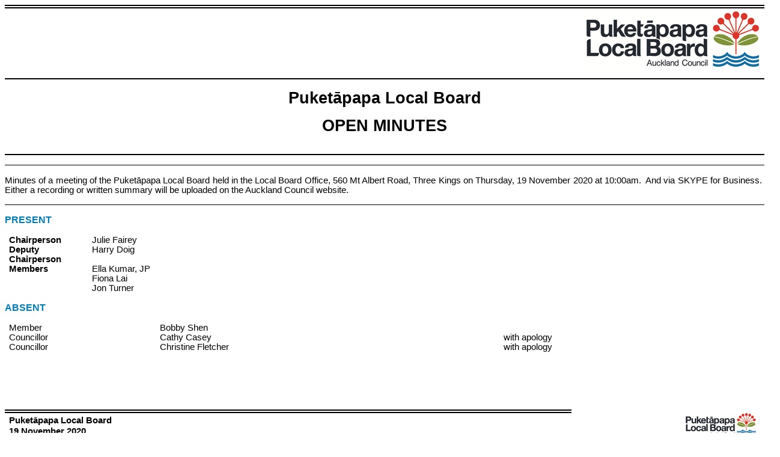

--- FILE ---
content_type: text/html
request_url: https://infocouncil.aucklandcouncil.govt.nz/Open/2020/11/PKTPP_20201119_MIN_9812.htm
body_size: 79658
content:
<html>

<head>
<meta http-equiv=Content-Type content="text/html; charset=us-ascii">
<meta name=Generator content="Microsoft Word 15 (filtered)">
<title>Minutes of Puket&#257;papa Local Board - 19 November 2020</title>
<style>
<!--
 /* Font Definitions */
 @font-face
	{font-family:"Cambria Math";
	panose-1:2 4 5 3 5 4 6 3 2 4;}
@font-face
	{font-family:Calibri;
	panose-1:2 15 5 2 2 2 4 3 2 4;}
@font-face
	{font-family:"Segoe UI";
	panose-1:2 11 5 2 4 2 4 2 2 3;}
 /* Style Definitions */
 p.MsoNormal, li.MsoNormal, div.MsoNormal
	{margin:0cm;
	margin-bottom:.0001pt;
	font-size:11.0pt;
	font-family:"Arial",sans-serif;}
p.MsoHeader, li.MsoHeader, div.MsoHeader
	{mso-style-link:"Header Char";
	margin:0cm;
	margin-bottom:.0001pt;
	font-size:11.0pt;
	font-family:"Arial",sans-serif;}
p.MsoListParagraph, li.MsoListParagraph, div.MsoListParagraph
	{margin-top:0cm;
	margin-right:0cm;
	margin-bottom:0cm;
	margin-left:36.0pt;
	margin-bottom:.0001pt;
	font-size:11.0pt;
	font-family:"Calibri",sans-serif;}
p.AucklandRecommendationListLevel2, li.AucklandRecommendationListLevel2, div.AucklandRecommendationListLevel2
	{mso-style-name:"Auckland Recommendation List Level 2";
	margin-top:0cm;
	margin-right:0cm;
	margin-bottom:6.0pt;
	margin-left:2.0cm;
	text-indent:-1.0cm;
	font-size:11.0pt;
	font-family:"Arial",sans-serif;}
p.AucklandRecommendationListLevel1, li.AucklandRecommendationListLevel1, div.AucklandRecommendationListLevel1
	{mso-style-name:"Auckland Recommendation List Level 1";
	margin-top:0cm;
	margin-right:0cm;
	margin-bottom:6.0pt;
	margin-left:1.0cm;
	text-indent:-1.0cm;
	font-size:11.0pt;
	font-family:"Arial",sans-serif;}
span.HeaderChar
	{mso-style-name:"Header Char";
	mso-style-link:Header;
	font-family:"Arial",sans-serif;}
.MsoChpDefault
	{font-size:10.0pt;}
 /* Page Definitions */
 @page WordSection1
	{size:595.3pt 841.9pt;
	margin:21.25pt 58.1pt 53.85pt 58.1pt;}
div.WordSection1
	{page:WordSection1;}
@page WordSection2
	{size:21.0cm 841.95pt;
	margin:21.25pt 58.1pt 53.85pt 58.1pt;}
div.WordSection2
	{page:WordSection2;}
 /* List Definitions */
 ol
	{margin-bottom:0cm;}
ul
	{margin-bottom:0cm;}
-->
</style>

</head>

<body lang=EN-NZ link=blue vlink=purple>

<div class=WordSection1>

<div style='border:none;border-top:double windowtext 4.5pt;padding:4.0pt 0cm 0cm 0cm'>

<p class=MsoNormal align=right style='text-align:right;border:none;padding:
0cm'>&nbsp;<a name=FirstPageLogo><span lang=EN-US><img width=296 height=92
id="Picture 4" src="PKTPP_20201119_MIN_9812_files/image001.png"></span><span
lang=EN-US>&nbsp;</span></a></p>

</div>

<p class=MsoNormal><span lang=EN-US>&nbsp;</span></p>

<table class=MsoNormalTable border=1 cellspacing=0 cellpadding=0 width="100%"
 style='width:100.0%;border-collapse:collapse;border:none'>
 <tr>
  <td width="100%" valign=top style='width:100.0%;border-top:solid windowtext 1.5pt;
  border-left:none;border-bottom:solid windowtext 1.5pt;border-right:none;
  padding:0cm 5.4pt 0cm 5.4pt'>
  <p class=MsoNormal style='margin-right:4.55pt'><span lang=EN-US>&nbsp;</span></p>
  <p class=MsoNormal align=center style='text-align:center'><b><span
  lang=EN-US style='font-size:20.0pt'>Puket&#257;papa Local Board</span></b></p>
  <p class=MsoNormal align=center style='text-align:center'><span lang=EN-US
  style='font-size:10.0pt'>&nbsp;</span></p>
  <p class=MsoNormal align=center style='text-align:center'><a
  name=OpenClosedText><b><span lang=EN-US style='font-size:20.0pt'>OPEN</span></b></a><b><span
  lang=EN-US style='font-size:20.0pt'> </span></b><b><span lang=EN-US
  style='font-size:20.0pt'>MINUTES</span></b></p>
  <p class=MsoNormal align=center style='text-align:center'><span lang=EN-US
  style='font-size:10.0pt'>&nbsp;</span></p>
  <p class=MsoNormal style='margin-right:4.55pt'><span lang=EN-US>&nbsp;</span></p>
  </td>
 </tr>
</table>

<p class=MsoNormal><span lang=EN-US>&nbsp;</span></p>

<div style='border-top:solid windowtext 1.0pt;border-left:none;border-bottom:
solid windowtext 1.0pt;border-right:none;padding:12.0pt 0cm 12.0pt 0cm'>

<p class=MsoNormal style='text-align:justify;border:none;padding:0cm'><a
name="PDF1_Contents"></a><span lang=EN-US>Minutes of a meeting of the
Puket&#257;papa Local Board held in the Local Board Office, 560 Mt Albert Road,
Three Kings on Thursday, 19 November 2020 at 10:00am</span><span lang=EN-US>.&nbsp;
</span><span lang=EN-US>And via SKYPE for Business.</span><span lang=EN-US>&nbsp;
</span><span lang=EN-US>Either a recording or written summary will be uploaded
on the Auckland Council website.</span></p>

</div>

<p class=MsoNormal><a name=ReportsFromAnother></a><span lang=EN-US>&nbsp;</span></p>

<p class=MsoNormal><a name=InsertFirstPageMinutes></a><b><span lang=EN-AU
style='font-size:12.0pt;color:#007CB9;text-transform:uppercase'>present</span></b></p>

<p class=MsoNormal><span lang=EN-US>&nbsp;</span></p>

<table class=MsoNormalTable border=0 cellspacing=0 cellpadding=0 width=650
 style='border-collapse:collapse'>
 <tr>
  <td width=129 valign=top style='width:96.4pt;padding:0cm 5.4pt 0cm 5.4pt'>
  <p class=MsoNormal style='line-height:12.0pt'><b><span lang=EN-US>Chairperson</span></b></p>
  </td>
  <td width=284 valign=top style='width:212.65pt;padding:0cm 5.4pt 0cm 5.4pt'>
  <p class=MsoNormal style='line-height:12.0pt'><span lang=EN-US>Julie Fairey</span></p>
  </td>
  <td width=238 valign=top style='width:178.6pt;padding:0cm 5.4pt 0cm 5.4pt'>
  <p class=MsoNormal style='line-height:12.0pt'><span lang=EN-US>&nbsp;</span></p>
  </td>
 </tr>
 <tr>
  <td width=129 valign=top style='width:96.4pt;padding:0cm 5.4pt 0cm 5.4pt'>
  <p class=MsoNormal style='line-height:12.0pt'><b><span lang=EN-US>Deputy
  Chairperson</span></b></p>
  </td>
  <td width=284 valign=top style='width:212.65pt;padding:0cm 5.4pt 0cm 5.4pt'>
  <p class=MsoNormal style='line-height:12.0pt'><span lang=EN-US>Harry Doig</span></p>
  </td>
  <td width=238 valign=top style='width:178.6pt;padding:0cm 5.4pt 0cm 5.4pt'>
  <p class=MsoNormal style='line-height:12.0pt'><span lang=EN-US>&nbsp;</span></p>
  </td>
 </tr>
 <tr>
  <td width=129 valign=top style='width:96.4pt;padding:0cm 5.4pt 0cm 5.4pt'>
  <p class=MsoNormal style='line-height:12.0pt'><b><span lang=EN-US>Members</span></b></p>
  </td>
  <td width=284 valign=top style='width:212.65pt;padding:0cm 5.4pt 0cm 5.4pt'>
  <p class=MsoNormal style='line-height:12.0pt'><span lang=EN-US>Ella Kumar, JP</span></p>
  </td>
  <td width=238 valign=top style='width:178.6pt;padding:0cm 5.4pt 0cm 5.4pt'>
  <p class=MsoNormal style='line-height:12.0pt'><span lang=EN-US>&nbsp;</span></p>
  </td>
 </tr>
 <tr>
  <td width=129 valign=top style='width:96.4pt;padding:0cm 5.4pt 0cm 5.4pt'>
  <p class=MsoNormal style='line-height:12.0pt'><b><span lang=EN-US>&nbsp;</span></b></p>
  </td>
  <td width=284 valign=top style='width:212.65pt;padding:0cm 5.4pt 0cm 5.4pt'>
  <p class=MsoNormal style='line-height:12.0pt'><span lang=EN-US>Fiona Lai</span></p>
  </td>
  <td width=238 valign=top style='width:178.6pt;padding:0cm 5.4pt 0cm 5.4pt'>
  <p class=MsoNormal style='line-height:12.0pt'><span lang=EN-US>&nbsp;</span></p>
  </td>
 </tr>
 <tr>
  <td width=129 valign=top style='width:96.4pt;padding:0cm 5.4pt 0cm 5.4pt'>
  <p class=MsoNormal style='line-height:12.0pt'><b><span lang=EN-US>&nbsp;</span></b></p>
  </td>
  <td width=284 valign=top style='width:212.65pt;padding:0cm 5.4pt 0cm 5.4pt'>
  <p class=MsoNormal style='line-height:12.0pt'><span lang=EN-US>Jon Turner</span></p>
  </td>
  <td width=238 valign=top style='width:178.6pt;padding:0cm 5.4pt 0cm 5.4pt'>
  <p class=MsoNormal style='line-height:12.0pt'><span lang=EN-US>&nbsp;</span></p>
  </td>
 </tr>
</table>

<p class=MsoNormal><span lang=EN-US>&nbsp;</span></p>

<p class=MsoNormal><b><span lang=EN-AU style='font-size:12.0pt;color:#007CB9;
text-transform:uppercase'>ABSENT</span></b></p>

<p class=MsoNormal style='line-height:12.0pt'><span lang=EN-US>&nbsp;</span></p>

<table class=MsoNormalTable border=0 cellspacing=0 cellpadding=0 width="102%"
 style='width:102.08%;border-collapse:collapse'>
 <tr>
  <td width="19%" valign=top style='width:19.38%;padding:0cm 5.4pt 0cm 5.4pt'>
  <p class=MsoNormal style='line-height:12.0pt'><span lang=EN-US>Member</span></p>
  </td>
  <td width="44%" valign=top style='width:44.4%;padding:0cm 5.4pt 0cm 5.4pt'>
  <p class=MsoNormal style='line-height:12.0pt'><span lang=EN-US>Bobby Shen</span></p>
  </td>
  <td width="36%" valign=top style='width:36.22%;padding:0cm 5.4pt 0cm 5.4pt'>
  <p class=MsoNormal style='line-height:12.0pt'><span lang=EN-US>&nbsp;</span></p>
  </td>
 </tr>
 <tr>
  <td width="19%" valign=top style='width:19.38%;padding:0cm 5.4pt 0cm 5.4pt'>
  <p class=MsoNormal style='line-height:12.0pt'><span lang=EN-US>Councillor</span></p>
  </td>
  <td width="44%" valign=top style='width:44.4%;padding:0cm 5.4pt 0cm 5.4pt'>
  <p class=MsoNormal style='line-height:12.0pt'><span lang=EN-US>Cathy Casey</span></p>
  </td>
  <td width="36%" valign=top style='width:36.22%;padding:0cm 5.4pt 0cm 5.4pt'>
  <p class=MsoNormal style='line-height:12.0pt'><span lang=EN-US>with apology</span></p>
  </td>
 </tr>
 <tr>
  <td width="19%" valign=top style='width:19.38%;padding:0cm 5.4pt 0cm 5.4pt'>
  <p class=MsoNormal style='line-height:12.0pt'><span lang=EN-US>Councillor</span></p>
  </td>
  <td width="44%" valign=top style='width:44.4%;padding:0cm 5.4pt 0cm 5.4pt'>
  <p class=MsoNormal style='line-height:12.0pt'><span lang=EN-US>Christine
  Fletcher</span></p>
  </td>
  <td width="36%" valign=top style='width:36.22%;padding:0cm 5.4pt 0cm 5.4pt'>
  <p class=MsoNormal style='line-height:12.0pt'><span lang=EN-US>with apology</span></p>
  </td>
 </tr>
</table>

<p class=MsoNormal style='line-height:12.0pt'><span lang=EN-US>&nbsp;</span></p>

<p class=MsoNormal style='line-height:12.0pt'><span lang=EN-US>&nbsp;</span></p>

<p class=MsoNormal><span lang=EN-US>&nbsp;</span></p>

<p class=MsoNormal style='line-height:12.0pt'><span lang=EN-US>&nbsp;</span></p>

<p class=MsoNormal><span lang=EN-US>&nbsp;</span></p>

</div>

<span lang=EN-US style='font-size:11.0pt;font-family:"Arial",sans-serif'><br
clear=all style='page-break-before:right'>
</span>

<div class=WordSection2>

<table class=MsoNormalTable border=1 cellspacing=0 cellpadding=0 width="100%"
 style='width:100.0%;border-collapse:collapse;border:none'>
 <tr>
  <td width="74%" style='width:74.58%;border-top:double windowtext 4.5pt;
  border-left:none;border-bottom:solid windowtext 1.0pt;border-right:none;
  padding:0cm 5.4pt 0cm 5.4pt'>
  <p class=MsoNormal style='margin-top:2.0pt;margin-right:1.4pt;margin-bottom:
  2.0pt;margin-left:0cm;text-autospace:none'><b><span lang=EN-GB>Puket&#257;papa
  Local Board</span></b></p>
  <p class=MsoNormal style='margin-top:2.0pt;margin-right:1.4pt;margin-bottom:
  2.0pt;margin-left:0cm;text-autospace:none'><b><span lang=EN-GB>19 November
  2020</span></b></p>
  </td>
  <td width="25%" style='width:25.42%;border:none;border-bottom:solid windowtext 1.0pt;
  padding:0cm 5.4pt 0cm 5.4pt'>
  <p class=MsoNormal align=right style='margin-top:2.0pt;margin-right:1.4pt;
  margin-bottom:2.0pt;margin-left:0cm;text-align:right;text-autospace:none'><span
  lang=EN-US><img width=119 height=37 id="Picture 5"
  src="PKTPP_20201119_MIN_9812_files/image002.png"></span><span lang=EN-US>&nbsp;</span></p>
  </td>
 </tr>
</table>

<p class=MsoNormal><span lang=EN-US style='font-size:6.0pt'>&nbsp;</span></p>

<p class=MsoNormal><a name=PrimaryHeaderLogo></a><span lang=EN-US>&nbsp;</span></p>

<p class=MsoNormal><a name="PDF1_Welcome"><b><span lang=EN-AU style='color:
#007CB9'>1&nbsp;&nbsp;&nbsp;&nbsp;&nbsp;&nbsp;&nbsp;&nbsp;&nbsp; Welcome</span></b></a></p>

<p class=MsoNormal><span lang=EN-US>&nbsp;&nbsp;&nbsp;&nbsp;&nbsp;&nbsp;&nbsp;&nbsp;&nbsp;&nbsp;&nbsp; Member
Jon Turner delivered the welcome message.</span></p>

<p class=MsoNormal><span lang=EN-US>&nbsp;</span></p>

<p class=MsoNormal><a name="PDF1_Apologies"><b><span lang=EN-AU
style='color:#007CB9'>2&nbsp;&nbsp;&nbsp;&nbsp;&nbsp;&nbsp;&nbsp;&nbsp;&nbsp; Apologies</span></b></a></p>

<p class=MsoNormal><span lang=EN-AU>&nbsp;&nbsp;</span></p>

<table class=MsoNormalTable border=0 cellspacing=0 cellpadding=0 width=605
 style='margin-left:36.0pt;background:#FDFDFD;border-collapse:collapse'>
 <tr>
  <td width=605 valign=top style='width:453.85pt;padding:0cm 5.4pt 0cm 5.4pt'>
  <p class=MsoNormal style='margin-bottom:6.0pt'><a name="ResMover_N_1"></a><a
  name="PDF2_Resolution_N_1"></a><a name="PDF2_Recommendations_N_1"></a><span
  lang=EN-AU style='color:black'>Resolution number <a name="MinuteNumber_N_1">PKTPP/2020/154</a></span></p>
  <p class=MsoNormal style='margin-bottom:6.0pt'><a name="MoverSeconder_N_1"><b><span
  lang=EN-AU style='color:black'>MOVED by Chairperson J Fairey, seconded by
  Deputy Chairperson H Doig: </span></b></a><b><span lang=EN-AU
  style='color:black'>&nbsp;</span></b></p>
  <p class=MsoNormal style='margin-bottom:6.0pt'><b><span lang=EN-AU
  style='color:black'>That the Puket&#257;papa Local Board:</span></b></p>
  <p class=MsoNormal style='margin-left:1.0cm;text-indent:-1.0cm'><b><span
  lang=EN-AU>a)<span style='font:7.0pt "Times New Roman"'>&nbsp;&nbsp;&nbsp;&nbsp;&nbsp;&nbsp;&nbsp;&nbsp;
  </span></span></b><b><span lang=EN-AU style='color:black'>accept the apology
  from Member B Shen for absence on Council Business.</span></b></p>
  <p class=MsoNormal><span lang=EN-AU>&nbsp;</span></p>
  <p class=MsoNormal align=right style='text-align:right'><a name="Carried_N_1"><b><u><span
  lang=EN-AU style='color:black'>CARRIED</span></u></b></a></p>
  </td>
 </tr>
</table>

<p class=MsoNormal><span lang=EN-AU>&nbsp;</span></p>

<p class=MsoNormal><span lang=EN-US>&nbsp;</span></p>

<p class=MsoNormal><a name="PDF1_DeclarationsInterest"><b><span lang=EN-AU
style='color:#007CB9'>3&nbsp;&nbsp;&nbsp;&nbsp;&nbsp;&nbsp;&nbsp;&nbsp;&nbsp; Declaration
of Interest</span></b></a></p>

<p class=MsoNormal style='margin-left:35.45pt'><span lang=EN-US> Member E Kumar
declared a Conflict of Interest for Item 9.1 No 3 Roskill Theatre Trust &nbsp;&nbsp; -
&#8220;Love to Say Goodbye&#8221; for her involvement with the Trust.</span></p>

<p class=MsoNormal style='margin-left:35.45pt'><span lang=EN-US>&nbsp;</span></p>

<p class=MsoNormal><span lang=EN-US>&nbsp;</span></p>

<p class=MsoNormal><a name="PDF1_MinutesForConfirmation"><b><span lang=EN-AU
style='color:#007CB9'>4&nbsp;&nbsp;&nbsp;&nbsp;&nbsp;&nbsp;&nbsp;&nbsp;&nbsp; Confirmation
of Minutes</span></b></a></p>

<p class=MsoNormal><span lang=EN-AU>&nbsp;</span></p>

<table class=MsoNormalTable border=0 cellspacing=0 cellpadding=0 width=605
 style='margin-left:36.0pt;background:#FDFDFD;border-collapse:collapse'>
 <tr>
  <td width=605 valign=top style='width:453.85pt;padding:0cm 5.4pt 0cm 5.4pt'>
  <p class=MsoNormal style='margin-bottom:6.0pt;text-align:justify'><a
  name="ResMover_N_2"></a><a name="PDF2_Resolution_N_2"></a><a
  name="PDF2_Recommendations_N_2"></a><span lang=EN-US style='color:black'>Resolution
  number <a name="MinuteNumber_N_2">PKTPP/2020/155</a></span></p>
  <p class=MsoNormal style='margin-bottom:6.0pt;text-align:justify'><a
  name="MoverSeconder_N_2"><span lang=EN-US style='color:black'>MOVED by Member
  F Lai, seconded by Chairperson J Fairey: </span></a><span lang=EN-US
  style='color:black'>&nbsp;</span></p>
  <p class=MsoNormal style='margin-bottom:6.0pt;text-align:justify'><b><span
  lang=EN-US style='color:black'>That the Puket&#257;papa Local Board:</span></b></p>
  <p class=AucklandRecommendationListLevel1><b><span lang=EN-US>a)<span
  style='font:7.0pt "Times New Roman"'>&nbsp;&nbsp;&nbsp;&nbsp;&nbsp;&nbsp;&nbsp;&nbsp;
  </span></span></b><b><span lang=EN-US style='color:black'>confirm the
  ordinary minutes of its meeting, held on </span></b><b><span lang=EN-US
  style='color:black'>Thursday, 15 October 2020, as true and correct.</span></b></p>
  <p class=MsoNormal style='text-align:justify'><span lang=EN-US>&nbsp;</span></p>
  <p class=MsoNormal align=right style='text-align:right'><a name="Carried_N_2"><b><u><span
  lang=EN-US style='color:black'>CARRIED</span></u></b></a></p>
  </td>
 </tr>
</table>

<p class=MsoNormal><span lang=EN-US>&nbsp;</span></p>

<p class=MsoNormal><a name="PDF1_LeaveofAbsence"><b><span lang=EN-AU
style='color:#007CB9'>5&nbsp;&nbsp;&nbsp;&nbsp;&nbsp;&nbsp;&nbsp;&nbsp;&nbsp; Leave
of Absence</span></b></a><b><span lang=EN-AU style='color:#007CB9'> </span></b></p>

<p class=MsoNormal><span lang=EN-AU>&nbsp;</span></p>

<p class=MsoNormal style='margin-left:36.0pt'><span lang=EN-AU>There were no
leaves of absence.</span></p>

<p class=MsoNormal><span lang=EN-US>&nbsp;</span></p>

<p class=MsoNormal><a name="PDF1_Acknowledgements"><b><span lang=EN-AU
style='color:#007CB9'>6&nbsp;&nbsp;&nbsp;&nbsp;&nbsp;&nbsp;&nbsp;&nbsp;&nbsp; Acknowledgements</span></b></a></p>

<p class=MsoNormal><span lang=EN-AU>&nbsp;</span></p>

<p class=MsoNormal style='margin-left:36.0pt'><span lang=EN-AU>There were no
acknowledgements.</span><span lang=EN-AU> </span></p>

<p class=MsoNormal><span lang=EN-US>&nbsp;</span></p>

<p class=MsoNormal><a name="PDF1_Petitions"><b><span lang=EN-AU
style='color:#007CB9'>7&nbsp;&nbsp;&nbsp;&nbsp;&nbsp;&nbsp;&nbsp;&nbsp;&nbsp; Petitions</span></b></a></p>

<p class=MsoNormal><span lang=EN-AU>&nbsp;</span></p>

<p class=MsoNormal style='margin-left:36.0pt'><span lang=EN-AU>There were no
petitions.</span><span lang=EN-AU> </span></p>

<p class=MsoNormal><span lang=EN-US>&nbsp;</span></p>

<p class=MsoNormal><a name="PDF1_Deputations"><b><span lang=EN-AU
style='color:#007CB9'>8&nbsp;&nbsp;&nbsp;&nbsp;&nbsp;&nbsp;&nbsp;&nbsp;&nbsp; Deputations</span></b></a></p>

<p class=MsoNormal><span lang=EN-AU>&nbsp;</span></p>

<p class=MsoNormal style='margin-left:36.0pt'><span lang=EN-AU>There were no
deputations.</span><span lang=EN-AU> </span></p>

<p class=MsoNormal><span lang=EN-US>&nbsp;</span></p>

<p class=MsoNormal><a name="PDF1_PublicForum"><b><span lang=EN-AU
style='color:#007CB9'>9&nbsp;&nbsp;&nbsp;&nbsp;&nbsp;&nbsp;&nbsp;&nbsp;&nbsp; Public
Forum</span></b></a></p>

<p class=MsoNormal><span lang=EN-AU>&nbsp;</span></p>

<table class=MsoNormalTable border=0 cellspacing=0 cellpadding=0 width=605
 style='margin-left:36.0pt;border-collapse:collapse'>
 <tr>
  <td width=48 valign=top style='width:36.0pt;padding:0cm 2.85pt 0cm 2.85pt'>
  <p class=MsoNormal><b><span lang=EN-AU style='color:#007CB9'>9.1</span></b></p>
  </td>
  <td width=557 valign=top style='width:417.85pt;padding:0cm 2.85pt 0cm 2.85pt'>
  <p class=MsoNormal style='margin-bottom:6.0pt'><a name="PDF2_ReportName_77716"></a><b><span
  lang=EN-AU style='color:#007CB9'>No 3 Roskill Theatre Trust - &quot;Love to
  Say Goodbye&quot; </span></b></p>
  </td>
 </tr>
 <tr>
  <td width=48 valign=top style='width:36.0pt;padding:0cm 2.85pt 0cm 2.85pt'>
  <p class=MsoNormal><span lang=EN-AU>&nbsp;</span></p>
  </td>
  <td width=557 valign=top style='width:417.85pt;padding:0cm 2.85pt 0cm 2.85pt'>
  <p class=MsoNormal style='margin-top:4.0pt'><span lang=EN-US
  style='color:black'>Member E Kumar declared a Conflict of Interest in Item:
  9.1 No 3 Roskill Theatre Trust &#8211; &#8220;Love to Say Goodbye&#8221; for
  her involvement with the Trust and took no part in the discussion or voting
  on the matter.</span></p>
  </td>
 </tr>
 <tr>
  <td width=48 valign=top style='width:36.0pt;padding:0cm 2.85pt 0cm 2.85pt'>
  <p class=MsoNormal><span lang=EN-AU>&nbsp;</span></p>
  </td>
  <td width=557 valign=top style='width:417.85pt;padding:0cm 2.85pt 0cm 2.85pt'>
  <p class=MsoNormal style='margin-top:4.0pt'><span lang=EN-US
  style='color:black'>Bevan Peace (Company Manager), Hannah Grave (Account
  Manager) and John Leach (Director), from JLP Presents were in attendance to
  deliver a presentation to the local board regarding a new local project
  &#8220;Love to Say Goodbye&#8221; a live theatre production.</span></p>
  </td>
 </tr>
 <tr>
  <td width=48 valign=top style='width:36.0pt;padding:0cm 2.85pt 0cm 2.85pt'>
  <p class=MsoNormal><span lang=EN-AU>&nbsp;</span></p>
  </td>
  <td width=557 valign=top style='width:417.85pt;background:#FDFDFD;padding:
  0cm 2.85pt 0cm 2.85pt'>
  <p class=MsoNormal style='margin-bottom:6.0pt'><a name="ResMover_77716_1"></a><a
  name="PDF2_Recommendations_77716_1"></a><span style='color:black'>Resolution
  number <a name="MinuteNumber_77716_1">PKTPP/2020/156</a></span></p>
  <p class=MsoNormal style='margin-bottom:6.0pt'><a name="MoverSeconder_77716_1"><b><span
  style='color:black'>MOVED by Member J Turner, seconded by Member F Lai: </span></b></a><b><span
  style='color:black'>&nbsp;</span></b></p>
  <p class=MsoNormal style='margin-bottom:6.0pt'><b><span style='color:black'>That
  the </span></b><b><span style='color:black'>Puket&#257;papa Local Board:</span></b></p>
  <p class=MsoNormal style='margin-top:0cm;margin-right:0cm;margin-bottom:6.0pt;
  margin-left:1.0cm;text-indent:-1.0cm'><b><span style='color:black'>a)&nbsp;&nbsp;&nbsp;&nbsp;&nbsp; thank
  Bevan Peace, Hannah Grave and John Leach from JLP Presents.</span></b></p>
  <p class=MsoNormal align=right style='text-align:right'><a
  name="Carried_77716_1"><b><u><span lang=EN-AU style='color:black'>CARRIED</span></u></b></a></p>
  </td>
 </tr>
</table>

<p class=MsoNormal><span lang=EN-US>&nbsp;</span></p>

<p class=MsoNormal><span lang=EN-US>&nbsp;</span></p>

<p class=MsoNormal><a name="PDF1_ExtraordinaryBusiness"><b><span lang=EN-AU
style='color:#007CB9'>10&nbsp;&nbsp;&nbsp;&nbsp;&nbsp;&nbsp;&nbsp; Extraordinary
Business</span></b></a></p>

<p class=MsoNormal><span lang=EN-AU>&nbsp;</span></p>

<p class=MsoNormal style='margin-left:36.0pt'><span lang=EN-AU>There was no extraordinary
business.</span><span lang=EN-AU> </span></p>

<p class=MsoNormal><span lang=EN-US>&nbsp;</span></p>

<p class=MsoNormal><a name="PDF1_NoticesMotion"><b><span lang=EN-AU
style='color:#007CB9'>11&nbsp;&nbsp;&nbsp;&nbsp;&nbsp;&nbsp;&nbsp; Notices of
Motion</span></b></a></p>

<p class=MsoNormal><span lang=EN-AU>&nbsp;</span></p>

<p class=MsoNormal style='margin-left:36.0pt'><span lang=EN-AU>Under Standing
Order 2.5.1 (LBS 3.11.1) or Standing Order 1.9.1 (LBS 3.10.17) (revoke or alter
a previous resolution) a Notice of Motion has been received from Chair J Fairey
for consideration under item 12.</span><span lang=EN-AU> </span></p>

<p class=MsoNormal><span lang=EN-AU>&nbsp;</span></p>

<table class=MsoNormalTable border=0 cellspacing=0 cellpadding=0 width=653
 style='border-collapse:collapse'>
 <tr>
  <td width=48 valign=top style='width:36.0pt;padding:0cm 2.85pt 0cm 2.85pt'>
  <p class=MsoNormal><b><span lang=EN-AU style='color:#007CB9'>12</span></b></p>
  </td>
  <td width=605 valign=top style='width:453.8pt;padding:0cm 2.85pt 0cm 2.85pt'>
  <p class=MsoNormal style='margin-bottom:6.0pt'><a name="PDF2_ReportName_77712"></a><b><span
  lang=EN-AU style='color:#007CB9'>Notice of Motion - Chair Julie Fairey - Road
  naming in the Puket&#257;papa Local Board area</span></b></p>
  </td>
 </tr>
 <tr>
  <td width=48 valign=top style='width:36.0pt;padding:0cm 2.85pt 0cm 2.85pt'>
  <p class=MsoNormal><span lang=EN-AU>&nbsp;</span></p>
  </td>
  <td width=605 valign=top style='width:453.8pt;background:#FDFDFD;padding:
  0cm 2.85pt 0cm 2.85pt'>
  <p class=MsoNormal style='margin-bottom:6.0pt'><a name="ResMover_77712_1"></a><a
  name="PDF2_Recommendations_77712_1"></a><span style='color:black'>Resolution
  number <a name="MinuteNumber_77712_1">PKTPP/2020/157</a></span></p>
  <p class=MsoNormal style='margin-bottom:6.0pt'><a name="MoverSeconder_77712_1"><b><span
  style='color:black'>MOVED by Chairperson J Fairey, seconded by Member J
  Turner: </span></b></a><b><span style='color:black'>&nbsp;</span></b></p>
  <p class=MsoNormal style='margin-bottom:6.0pt'><b><span lang=EN-US
  style='color:black'>That the </span></b><b><span lang=EN-GB style='color:
  black'>Puket&#257;papa Local Board:</span></b></p>
  <p class=MsoNormal style='margin-top:0cm;margin-right:0cm;margin-bottom:6.0pt;
  margin-left:17.85pt;text-indent:-17.85pt'><b><span style='color:black'>a)&nbsp;&nbsp; support
  the current Auckland Council Road Naming Guidelines (August 2019);</span></b></p>
  <p class=MsoNormal style='margin-top:0cm;margin-right:0cm;margin-bottom:6.0pt;
  margin-left:17.85pt;text-indent:-17.85pt'><b><span style='color:black'>b)&nbsp;&nbsp; support
  in particular Principle 3 which seeks that all proposed road names demonstrate
  a linkage to their locality with aspects such as historical, ancestral or
  cultural links, particular local environmental features or an existing
  thematic identity in the area;</span></b></p>
  <p class=MsoNormal style='margin-top:0cm;margin-right:0cm;margin-bottom:6.0pt;
  margin-left:17.85pt;text-indent:-17.85pt'><b><span style='color:black'>c)&nbsp;&nbsp; support
  in particular Principle 3.2 which outlines that collaboration and engagement
  with mana whenua and the local community is expected to help road naming
  applicants develop new road names according to local themes;</span></b></p>
  <p class=MsoNormal style='margin-top:0cm;margin-right:0cm;margin-bottom:6.0pt;
  margin-left:17.85pt;text-indent:-17.85pt'><b><span style='color:black'>d)&nbsp;&nbsp; note
  that the board expects to see evidence of any developer&#8217;s efforts to
  undertake community engagement in accordance with Principle 3.2, when
  considering new road names;</span></b></p>
  <p class=MsoNormal style='margin-top:0cm;margin-right:0cm;margin-bottom:6.0pt;
  margin-left:17.85pt;text-indent:-17.85pt'><b><span style='color:black'>e)&nbsp;&nbsp; support
  in particular Principle 4 which is that the use of <span style='background:
  white'>M&#257;ori</span> names is actively encouraged.&nbsp; We are committed
  to reflecting <span style='background:white'>M&#257;ori</span> identity in
  the landscape;</span></b></p>
  <p class=MsoNormal style='margin-top:0cm;margin-right:0cm;margin-bottom:6.0pt;
  margin-left:17.85pt;text-indent:-17.85pt'><b><span style='color:black'>f)&nbsp;&nbsp;&nbsp; support
  the Advice Note which states that local boards expect to see evidence of
  engagement with mana whenua;</span></b></p>
  <p class=MsoNormal style='margin-top:0cm;margin-right:0cm;margin-bottom:3.0pt;
  margin-left:17.85pt;text-indent:-17.85pt'><b><span style='color:black'>g)&nbsp;&nbsp; note
  that the </span></b><b><span lang=EN-AU style='color:black'>Puket&#257;papa</span></b><b><span
  style='color:black'> Local Board area has a unique character which the board,
  through its local board plan, seeks to acknowledge and celebrate. Road naming
  is one mechanism that can contribute to this and the board anticipates road
  naming proposals for our area will include options that are: </span></b></p>
  <p class=MsoNormal style='margin-top:6.0pt;margin-right:0cm;margin-bottom:
  3.0pt;margin-left:35.7pt;text-indent:-17.85pt'><b><span style='color:black'>i)&nbsp;&nbsp;&nbsp; in
  Te Reo <span style='background:white'>M&#257;ori</span>; and/or</span></b></p>
  <p class=MsoNormal style='margin-top:0cm;margin-right:0cm;margin-bottom:3.0pt;
  margin-left:35.85pt;text-indent:-18.0pt'><b><span style='color:black'>ii)&nbsp;&nbsp; a
  reflection of our ethnic diversity, to assist with addressing
  under-representation; and/or </span></b></p>
  <p class=MsoNormal style='margin-left:35.85pt;text-indent:-18.0pt'><b><span
  style='color:black'>iii)&nbsp; have a clear historical connection to the area</span><span
  lang=EN-US style='color:black'>.</span></b></p>
  <p class=MsoNormal><span lang=EN-AU>&nbsp;</span></p>
  <p class=MsoNormal align=right style='text-align:right'><a
  name="Carried_77712_1"><b><u><span lang=EN-AU style='color:black'>CARRIED</span></u></b></a></p>
  </td>
 </tr>
</table>

<p class=MsoNormal><span lang=EN-AU>&nbsp;</span></p>

<table class=MsoNormalTable border=0 cellspacing=0 cellpadding=0 width=653
 style='border-collapse:collapse'>
 <tr>
  <td width=653 valign=top style='width:489.8pt;padding:0cm 2.85pt 0cm 2.85pt'>
  <p class=MsoNormal style='margin-bottom:6.0pt'><a name="PDF2_Resolution_N_7"></a><b><span
  lang=EN-AU style='color:#007CB9'>Precedence of Business</span></b></p>
  </td>
 </tr>
 <tr>
  <td width=653 valign=top style='width:489.8pt;background:#FDFDFD;padding:
  0cm 2.85pt 0cm 2.85pt'>
  <p class=MsoNormal style='margin-bottom:6.0pt'><a name="ResMover_N_7"></a><a
  name="PDF2_Recommendations_N_7"></a><span lang=EN-AU style='color:black'>Resolution
  number <a name="MinuteNumber_N_7">PKTPP/2020/158</a></span></p>
  <p class=MsoNormal style='margin-bottom:6.0pt'><a name="MoverSeconder_N_7"><b><span
  lang=EN-AU style='color:black'>MOVED by Chairperson J Fairey, seconded by
  Deputy Chairperson H Doig: </span></b></a><b><span lang=EN-AU
  style='color:black'>&nbsp;</span></b></p>
  <p class=MsoNormal style='margin-bottom:6.0pt'><b><span lang=EN-AU
  style='color:black'>That the Puket&#257;papa Local Board:</span></b></p>
  <p class=MsoNormal style='margin-top:0cm;margin-right:0cm;margin-bottom:6.0pt;
  margin-left:1.0cm;text-indent:-1.0cm'><b><span lang=EN-AU>a)<span
  style='font:7.0pt "Times New Roman"'>&nbsp;&nbsp;&nbsp;&nbsp;&nbsp;&nbsp;&nbsp;&nbsp;
  </span></span></b><b><span lang=EN-AU style='color:black'>agree that Item: 14
  Puket&#257;papa Fruit Trees Network Plan and Item: 15 Puket&#257;papa Seating
  Provision Assessment&nbsp; be accorded precedence at this time.</span></b></p>
  <p class=MsoNormal align=right style='text-align:right'><a name="Carried_N_7"><b><u><span
  lang=EN-AU style='color:black'>CARRIED</span></u></b></a></p>
  </td>
 </tr>
</table>

<p class=MsoNormal><span lang=EN-AU>&nbsp;</span></p>

<p class=MsoNormal><span lang=EN-AU>&nbsp;</span></p>

<table class=MsoNormalTable border=0 cellspacing=0 cellpadding=0 width=653
 style='border-collapse:collapse'>
 <tr>
  <td width=48 valign=top style='width:36.0pt;padding:0cm 2.85pt 0cm 2.85pt'>
  <p class=MsoNormal><a name="PDF2_ReportName_77273"></a><b><span lang=EN-AU
  style='color:#007CB9'>14</span></b></p>
  </td>
  <td width=605 valign=top style='width:453.8pt;padding:0cm 2.85pt 0cm 2.85pt'>
  <p class=MsoNormal style='margin-bottom:6.0pt'><b><span lang=EN-AU
  style='color:#007CB9'>Puket&#257;papa Fruit Trees Network Plan</span></b></p>
  </td>
 </tr>
 <tr>
  <td width=48 valign=top style='width:36.0pt;padding:0cm 2.85pt 0cm 2.85pt'>
  <p class=MsoNormal><span lang=EN-AU>&nbsp;</span></p>
  </td>
  <td width=605 valign=top style='width:453.8pt;padding:0cm 2.85pt 0cm 2.85pt'>
  <p class=MsoNormal style='margin-top:4.0pt;margin-right:0cm;margin-bottom:
  3.0pt;margin-left:0cm'><span lang=EN-US>Thomas Dixon, Parks and Places
  Specialist was in&nbsp; attendance to speak to the report by SKYPE for
  Business.</span></p>
  </td>
 </tr>
 <tr>
  <td width=48 valign=top style='width:36.0pt;padding:0cm 2.85pt 0cm 2.85pt'>
  <p class=MsoNormal><span lang=EN-AU>&nbsp;</span></p>
  </td>
  <td width=605 valign=top style='width:453.8pt;background:#FDFDFD;padding:
  0cm 2.85pt 0cm 2.85pt'>
  <p class=MsoNormal style='margin-bottom:6.0pt'><a name="ResMover_77273_1"></a><a
  name="PDF2_Recommendations_77273_1"></a><span style='color:black'>Resolution
  number <a name="MinuteNumber_77273_1">PKTPP/2020/159</a></span></p>
  <p class=MsoNormal style='margin-bottom:6.0pt'><a name="MoverSeconder_77273_1"><b><span
  style='color:black'>MOVED by Member J Turner, seconded by Member E Kumar: </span></b></a><b><span
  style='color:black'>&nbsp;</span></b></p>
  <p class=MsoNormal style='margin-bottom:6.0pt'><b><span style='color:black'>That
  the </span></b><b><span style='color:black'>Puket&#257;papa Local Board:</span></b></p>
  <p class=AucklandRecommendationListLevel1><b><span lang=EN-US>a)<span
  style='font:7.0pt "Times New Roman"'>&nbsp;&nbsp;&nbsp;&nbsp;&nbsp;&nbsp;&nbsp;&nbsp;
  </span></span></b><b><span lang=EN-US style='color:black'>adopt the
  Puket&#257;papa Fruit Trees Network Plan document (Attachment A).</span></b></p>
  <p class=AucklandRecommendationListLevel1><b><span lang=EN-US
  style='color:black'>b)<span style='font:7.0pt "Times New Roman"'>&nbsp;&nbsp;&nbsp;&nbsp;&nbsp;&nbsp;&nbsp;
  </span></span></b><b><span lang=EN-US style='color:black'>thank Thomas Dixon
  for his attendance by SKYPE for Business.</span></b></p>
  <p class=MsoNormal align=right style='text-align:right'><a
  name="Carried_77273_1"><b><u><span lang=EN-AU style='color:black'>CARRIED</span></u></b></a></p>
  </td>
 </tr>
</table>

<p class=MsoNormal><span lang=EN-US>&nbsp;</span></p>

<p class=MsoNormal><span lang=EN-US>&nbsp;</span></p>

<table class=MsoNormalTable border=0 cellspacing=0 cellpadding=0 width=653
 style='border-collapse:collapse'>
 <tr>
  <td width=48 valign=top style='width:36.0pt;padding:0cm 2.85pt 0cm 2.85pt'>
  <p class=MsoNormal><a name="PDF2_ReportName_77274"></a><b><span lang=EN-AU
  style='color:#007CB9'>15</span></b></p>
  </td>
  <td width=605 valign=top style='width:453.8pt;padding:0cm 2.85pt 0cm 2.85pt'>
  <p class=MsoNormal style='margin-bottom:6.0pt'><b><span lang=EN-AU
  style='color:#007CB9'>Puket&#257;papa Seating Provision Assessment</span></b></p>
  </td>
 </tr>
 <tr>
  <td width=48 valign=top style='width:36.0pt;padding:0cm 2.85pt 0cm 2.85pt'>
  <p class=MsoNormal><span lang=EN-AU>&nbsp;</span></p>
  </td>
  <td width=605 valign=top style='width:453.8pt;padding:0cm 2.85pt 0cm 2.85pt'>
  <p class=MsoNormal style='margin-top:4.0pt;margin-right:0cm;margin-bottom:
  3.0pt;margin-left:0cm'><span lang=EN-US>Thomas Dixon, Parks and Places
  Specialist was in attendance to speak to the report by SKYPE for Business.</span></p>
  </td>
 </tr>
 <tr>
  <td width=48 valign=top style='width:36.0pt;padding:0cm 2.85pt 0cm 2.85pt'>
  <p class=MsoNormal><span lang=EN-AU>&nbsp;</span></p>
  </td>
  <td width=605 valign=top style='width:453.8pt;background:#FDFDFD;padding:
  0cm 2.85pt 0cm 2.85pt'>
  <p class=MsoNormal style='margin-bottom:6.0pt'><a name="ResMover_77274_1"></a><a
  name="PDF2_Recommendations_77274_1"></a><span style='color:black'>Resolution
  number <a name="MinuteNumber_77274_1">PKTPP/2020/160</a></span></p>
  <p class=MsoNormal style='margin-bottom:6.0pt'><a name="MoverSeconder_77274_1"><b><span
  style='color:black'>MOVED by Member F Lai, seconded by Deputy Chairperson H
  Doig: </span></b></a><b><span style='color:black'>&nbsp;</span></b></p>
  <p class=MsoNormal style='margin-bottom:6.0pt'><b><span style='color:black'>That
  the </span></b><b><span style='color:black'>Puket&#257;papa Local Board:</span></b></p>
  <p class=AucklandRecommendationListLevel1><b><span lang=EN-US>a)<span
  style='font:7.0pt "Times New Roman"'>&nbsp;&nbsp;&nbsp;&nbsp;&nbsp;&nbsp;&nbsp;&nbsp;
  </span></span></b><b><span lang=EN-US style='color:black'>adopt the
  Puket&#257;papa Seating Provision Assessment (Attachment A).</span></b></p>
  <p class=AucklandRecommendationListLevel1><b><span lang=EN-US
  style='color:black'>b)<span style='font:7.0pt "Times New Roman"'>&nbsp;&nbsp;&nbsp;&nbsp;&nbsp;&nbsp;&nbsp;
  </span></span></b><b><span lang=EN-US style='color:black'>thank Thomas Dixon
  for his attendance by SKYPE for Business.</span></b></p>
  <p class=AucklandRecommendationListLevel1 align=right style='margin:0cm;
  margin-bottom:.0001pt;text-align:right;text-indent:0cm'><a
  name="Carried_77274_1"><b><u><span lang=EN-US style='color:black'>CARRIED</span></u></b></a></p>
  </td>
 </tr>
</table>

<p class=MsoNormal><a name="PDF2_ReportName_77486"></a><span lang=EN-US>&nbsp;</span></p>

<p class=MsoNormal><span lang=EN-US>&nbsp;</span></p>

<table class=MsoNormalTable border=0 cellspacing=0 cellpadding=0 width=653
 style='border-collapse:collapse'>
 <tr>
  <td width=48 valign=top style='width:36.0pt;padding:0cm 2.85pt 0cm 2.85pt'>
  <p class=MsoNormal><b><span lang=EN-AU style='color:#007CB9'>13</span></b></p>
  </td>
  <td width=605 valign=top style='width:453.8pt;padding:0cm 2.85pt 0cm 2.85pt'>
  <p class=MsoNormal style='margin-bottom:6.0pt'><b><span lang=EN-AU
  style='color:#007CB9'>Auckland Transport November 2020 Report </span></b></p>
  </td>
 </tr>
 <tr>
  <td width=48 valign=top style='width:36.0pt;padding:0cm 2.85pt 0cm 2.85pt'>
  <p class=MsoNormal><span lang=EN-AU>&nbsp;</span></p>
  </td>
  <td width=605 valign=top style='width:453.8pt;padding:0cm 2.85pt 0cm 2.85pt'>
  <p class=MsoNormal style='margin-top:4.0pt;margin-right:0cm;margin-bottom:
  3.0pt;margin-left:0cm'><span lang=EN-US>Owena Schuster, Elected Member
  Relationship Manager, and Neil Prenderville (by SKYPE For Business) from
  Auckland Transport were in attendance to speak to the report.</span></p>
  </td>
 </tr>
 <tr>
  <td width=48 valign=top style='width:36.0pt;padding:0cm 2.85pt 0cm 2.85pt'>
  <p class=MsoNormal><span lang=EN-AU>&nbsp;</span></p>
  </td>
  <td width=605 valign=top style='width:453.8pt;background:#FDFDFD;padding:
  0cm 2.85pt 0cm 2.85pt'>
  <p class=MsoNormal style='margin-bottom:6.0pt'><a name="ResMover_77486_1"></a><a
  name="PDF2_Recommendations_77486_1"></a><span style='color:black'>Resolution
  number <a name="MinuteNumber_77486_1">PKTPP/2020/161</a></span></p>
  <p class=MsoNormal style='margin-bottom:6.0pt'><a name="MoverSeconder_77486_1"><b><span
  style='color:black'>MOVED by Member J Turner, seconded by Deputy Chairperson
  H Doig: </span></b></a><b><span style='color:black'>&nbsp;</span></b></p>
  <p class=MsoNormal style='margin-bottom:6.0pt'><b><span style='color:black'>That
  the </span></b><b><span style='color:black'>Puket&#257;papa Local Board:</span></b></p>
  <p class=MsoNormal style='margin-top:0cm;margin-right:0cm;margin-bottom:6.0pt;
  margin-left:1.0cm;text-indent:-1.0cm'><b><span style='color:black'>a)&nbsp;&nbsp;&nbsp;&nbsp;&nbsp; receive
  the Auckland Transport&#8217;s update report for November 2020.</span></b></p>
  <p class=MsoNormal style='margin-top:0cm;margin-right:0cm;margin-bottom:6.0pt;
  margin-left:1.0cm;text-indent:-1.0cm'><b><span style='color:black'>b)&nbsp;&nbsp;&nbsp;&nbsp;&nbsp; approve
  the Local Board Transport Capital Fund allocation of $167,138 to the
  following projects:</span></b></p>
  <p class=MsoNormal style='margin-top:0cm;margin-right:0cm;margin-bottom:6.0pt;
  margin-left:2.0cm;text-indent:-1.0cm'><b><span style='font-family:Symbol;
  color:black'>&middot;&nbsp;&nbsp;&nbsp;&nbsp;&nbsp; </span></b><b><span
  style='color:black'>Puket&#257;papa Greenways $162,138 for the delivery of
  stage 1 of route D.</span></b></p>
  <p class=MsoNormal style='margin-top:0cm;margin-right:0cm;margin-bottom:6.0pt;
  margin-left:2.0cm;text-indent:-1.0cm'><b><span style='font-family:Symbol;
  color:black'>&middot;&nbsp;&nbsp;&nbsp;&nbsp;&nbsp; </span></b><b><span
  style='color:black'>Hillsborough Road Signalised Crossing (at Goodall Street)
  $5,000 towards the design phase.</span></b></p>
  <p class=AucklandRecommendationListLevel1><b><span lang=EN-US
  style='color:black'>c)<span style='font:7.0pt "Times New Roman"'>&nbsp;&nbsp;&nbsp;&nbsp;&nbsp;&nbsp;&nbsp;&nbsp;
  </span></span></b><b><span lang=EN-US style='color:black'>thank Owena
  Schuster and Neil Prenderville (by SKYPE for Business) for their attendance.</span></b></p>
  <p class=MsoNormal align=right style='text-align:right'><a
  name="Carried_77486_1"><b><u><span lang=EN-AU style='color:black'>CARRIED</span></u></b></a></p>
  </td>
 </tr>
</table>

<p class=MsoNormal><span lang=EN-AU>&nbsp;</span></p>

<p class=MsoNormal><span lang=EN-AU>&nbsp;</span></p>

<p class=MsoNormal style='margin-left:35.45pt;text-indent:-35.45pt'><span
lang=EN-AU>Note:&nbsp;&nbsp; Item 14: Puket&#257;papa Fruit Trees Network Plan
and Item: 15 Puket&#257;papa Seating Provision Assessment were considered prior
to Item 13: Auckland Transport November 2020 Report</span></p>

<p class=MsoNormal><a name=MovedFrom></a><span lang=EN-AU>&nbsp;</span></p>

<p class=MsoNormal><span lang=EN-AU>&nbsp;</span></p>

<table class=MsoNormalTable border=0 cellspacing=0 cellpadding=0 width=653
 style='border-collapse:collapse'>
 <tr>
  <td width=48 valign=top style='width:36.0pt;padding:0cm 2.85pt 0cm 2.85pt'>
  <p class=MsoNormal><b><span lang=EN-AU style='color:#007CB9'>16</span></b></p>
  </td>
  <td width=605 valign=top style='width:453.8pt;padding:0cm 2.85pt 0cm 2.85pt'>
  <p class=MsoNormal style='margin-bottom:6.0pt'><a name="PDF2_ReportName_77255"></a><b><span
  lang=EN-AU style='color:#007CB9'>Auckland Tourism, Events and Economic
  Development six-monthly update to local boards: 1 January to 30 June 2020 </span></b></p>
  </td>
 </tr>
 <tr>
  <td width=48 valign=top style='width:36.0pt;padding:0cm 2.85pt 0cm 2.85pt'>
  <p class=MsoNormal><span lang=EN-AU>&nbsp;</span></p>
  </td>
  <td width=605 valign=top style='width:453.8pt;padding:0cm 2.85pt 0cm 2.85pt'>
  <p class=MsoNormal style='margin-top:4.0pt;margin-right:0cm;margin-bottom:
  3.0pt;margin-left:0cm'><span lang=EN-US>Holly Franklin, External Relations
  Advisor, Auckland Tourism, Events and Economic Development</span><span
  lang=EN-US style='font-size:9.0pt'>&nbsp; </span><span lang=EN-US>via SKYPE
  For Business was in attendance to speak to the report.</span></p>
  </td>
 </tr>
 <tr>
  <td width=48 valign=top style='width:36.0pt;padding:0cm 2.85pt 0cm 2.85pt'>
  <p class=MsoNormal><span lang=EN-AU>&nbsp;</span></p>
  </td>
  <td width=605 valign=top style='width:453.8pt;background:#FDFDFD;padding:
  0cm 2.85pt 0cm 2.85pt'>
  <p class=MsoNormal style='margin-bottom:6.0pt'><a name="ResMover_77255_1"></a><a
  name="PDF2_Recommendations_77255_1"></a><span style='color:black'>Resolution
  number <a name="MinuteNumber_77255_1">PKTPP/2020/162</a></span></p>
  <p class=MsoNormal style='margin-bottom:6.0pt'><a name="MoverSeconder_77255_1"><b><span
  style='color:black'>MOVED by Member E Kumar, seconded by Member J Turner: </span></b></a><b><span
  style='color:black'>&nbsp;</span></b></p>
  <p class=MsoNormal style='margin-bottom:6.0pt'><b><span style='color:black'>That
  the </span></b><b><span style='color:black'>Puket&#257;papa Local Board:</span></b></p>
  <p class=MsoListParagraph style='margin-top:4.0pt;margin-right:0cm;
  margin-bottom:0cm;margin-left:28.5pt;margin-bottom:.0001pt;text-indent:-28.5pt'><b><span
  style='font-family:"Arial",sans-serif;color:black'>a)<span style='font:7.0pt "Times New Roman"'>&nbsp;&nbsp;&nbsp;&nbsp;&nbsp;&nbsp;&nbsp;&nbsp;
  </span></span></b><b><span style='font-family:"Arial",sans-serif;color:black'>receive
  the update from Auckland Tourism, Events and Economic Development for the
  period 1 January to 30 June 2020.</span></b></p>
  <p class=MsoListParagraph style='margin-top:4.0pt;margin-right:0cm;
  margin-bottom:0cm;margin-left:28.5pt;margin-bottom:.0001pt;text-indent:-28.5pt'><b><span
  style='font-family:"Arial",sans-serif;color:black'>b)<span style='font:7.0pt "Times New Roman"'>&nbsp;&nbsp;&nbsp;&nbsp;&nbsp;&nbsp;&nbsp;
  </span></span></b><b><span style='font-family:"Arial",sans-serif;color:black'>thank
  Holly Franklin for her attendance by SKYPE For Business.</span></b></p>
  <p class=MsoNormal><span lang=EN-AU>&nbsp;</span></p>
  <p class=MsoNormal align=right style='text-align:right'><a
  name="Carried_77255_1"><b><u><span lang=EN-AU style='color:black'>CARRIED</span></u></b></a></p>
  </td>
 </tr>
</table>

<p class=MsoNormal><span lang=EN-AU>&nbsp;</span></p>

<p class=MsoNormal><span lang=EN-AU>&nbsp;</span></p>

<table class=MsoNormalTable border=0 cellspacing=0 cellpadding=0 width=653
 style='border-collapse:collapse'>
 <tr>
  <td width=48 valign=top style='width:36.0pt;padding:0cm 2.85pt 0cm 2.85pt'>
  <p class=MsoNormal><b><span lang=EN-AU style='color:#007CB9'>17</span></b></p>
  </td>
  <td width=605 valign=top style='width:453.8pt;padding:0cm 2.85pt 0cm 2.85pt'>
  <p class=MsoNormal style='margin-bottom:6.0pt'><a name="PDF2_ReportName_77586"></a><b><span
  lang=EN-AU style='color:#007CB9'>Community Facilities&#8217; Sustainable
  Asset Standard</span></b></p>
  </td>
 </tr>
 <tr>
  <td width=48 valign=top style='width:36.0pt;padding:0cm 2.85pt 0cm 2.85pt'>
  <p class=MsoNormal><span lang=EN-AU>&nbsp;</span></p>
  </td>
  <td width=605 valign=top style='width:453.8pt;background:#FDFDFD;padding:
  0cm 2.85pt 0cm 2.85pt'>
  <p class=MsoNormal style='margin-bottom:6.0pt'><a name="ResMover_77586_1"></a><a
  name="PDF2_Recommendations_77586_1"></a><span style='color:black'>Resolution
  number <a name="MinuteNumber_77586_1">PKTPP/2020/163</a></span></p>
  <p class=MsoNormal style='margin-bottom:6.0pt'><a name="MoverSeconder_77586_1"><b><span
  style='color:black'>MOVED by Chairperson J Fairey, seconded by Member F Lai: </span></b></a><b><span
  style='color:black'>&nbsp;</span></b></p>
  <p class=MsoNormal style='margin-bottom:6.0pt'><b><span style='color:black'>That
  the </span></b><b><span style='color:black'>Puket&#257;papa Local Board:</span></b></p>
  <p class=MsoListParagraph style='margin-top:0cm;margin-right:0cm;margin-bottom:
  3.0pt;margin-left:24.8pt;text-indent:-24.8pt'><b><span lang=EN-US
  style='font-family:"Arial",sans-serif;color:black'>a)<span style='font:7.0pt "Times New Roman"'>&nbsp;&nbsp;&nbsp;&nbsp;&nbsp;&nbsp;
  </span></span></b><b><span lang=EN-US style='font-family:"Arial",sans-serif;
  color:black'>strongly support the Community Facilities Sustainable Asset
  Standard as an action of the Te T&#257;ruke-&#257;-T&#257;whiri
  (Auckland&#8217;s Climate Plan) </span></b></p>
  <p class=MsoListParagraph style='margin-top:0cm;margin-right:0cm;margin-bottom:
  3.0pt;margin-left:24.8pt;text-indent:-24.8pt'><b><span lang=EN-US
  style='font-family:"Arial",sans-serif;color:black'>b)<span style='font:7.0pt "Times New Roman"'>&nbsp;&nbsp;&nbsp;&nbsp;&nbsp;&nbsp;
  </span></span></b><b><span lang=EN-US style='font-family:"Arial",sans-serif;
  color:black'>support the development of regular reporting for each local
  board on the energy use and carbon emissions for each community facility in
  their area</span></b></p>
  <p class=MsoListParagraph style='margin-top:0cm;margin-right:0cm;margin-bottom:
  3.0pt;margin-left:24.8pt;text-indent:-24.8pt'><b><span lang=EN-US
  style='font-family:"Arial",sans-serif;color:black'>c)<span style='font:7.0pt "Times New Roman"'>&nbsp;&nbsp;&nbsp;&nbsp;&nbsp;&nbsp;
  </span></span></b><b><span lang=EN-US style='font-family:"Arial",sans-serif;
  color:black'>support transitioning heating in existing community facilities
  from high emission to low or zero emission devices</span></b></p>
  <p class=MsoListParagraph style='margin-top:0cm;margin-right:0cm;margin-bottom:
  3.0pt;margin-left:24.8pt;text-indent:-24.8pt'><b><span lang=EN-US
  style='font-family:"Arial",sans-serif;color:black'>d)<span style='font:7.0pt "Times New Roman"'>&nbsp;&nbsp;&nbsp;&nbsp;&nbsp;&nbsp;
  </span></span></b><b><span lang=EN-US style='font-family:"Arial",sans-serif;
  color:black'>request information about heating devices in our own local
  facilities and what opportunities there are to reduce local emissions and
  ongoing operational costs through replacing high emission with low or no
  emission devices</span></b></p>
  <p class=MsoListParagraph style='margin-left:24.8pt;text-indent:-24.8pt'><b><span
  lang=EN-US style='font-family:"Arial",sans-serif;color:black'>e)<span
  style='font:7.0pt "Times New Roman"'>&nbsp;&nbsp;&nbsp;&nbsp;&nbsp;&nbsp; </span></span></b><b><span
  lang=EN-US style='font-family:"Arial",sans-serif;color:black'>request local
  sites Pah Homestead, Mt Roskill Community Library, Cameron Pools and Mt
  Roskill Borough Council building be identified as pilot cases for the further
  development of the Sustainable Asset Standard as it applies to existing
  facilities.</span></b></p>
  <p class=MsoNormal><span lang=EN-AU>&nbsp;</span></p>
  <p class=MsoNormal align=right style='text-align:right'><a
  name="Carried_77586_1"><b><u><span lang=EN-AU style='color:black'>CARRIED</span></u></b></a></p>
  </td>
 </tr>
</table>

<p class=MsoNormal><span lang=EN-AU>&nbsp;</span></p>

<p class=MsoNormal><span lang=EN-AU>&nbsp;</span></p>

<p class=MsoNormal><span lang=EN-AU>&nbsp;</span></p>

<p class=MsoNormal><span lang=EN-AU>&nbsp;</span></p>

<p class=MsoNormal><span lang=EN-AU>&nbsp;</span></p>

<p class=MsoNormal><span lang=EN-AU>&nbsp;</span></p>

<p class=MsoNormal><span lang=EN-AU>&nbsp;</span></p>

<p class=MsoNormal><span lang=EN-AU>&nbsp;</span></p>

<table class=MsoNormalTable border=0 cellspacing=0 cellpadding=0 width=653
 style='border-collapse:collapse'>
 <tr>
  <td width=48 valign=top style='width:36.0pt;padding:0cm 2.85pt 0cm 2.85pt'>
  <p class=MsoNormal><b><span lang=EN-AU style='color:#007CB9'>18</span></b></p>
  </td>
  <td width=605 valign=top style='width:453.8pt;padding:0cm 2.85pt 0cm 2.85pt'>
  <p class=MsoNormal style='margin-bottom:6.0pt'><a name="PDF2_ReportName_77474"></a><b><span
  lang=EN-AU style='color:#007CB9'>Local board delegations to allow local views
  to be provided on matters relating to the COVID-19 Recovery (Fast-track
  Consenting) Act 2020 and the Urban Development Act </span></b></p>
  </td>
 </tr>
 <tr>
  <td width=48 valign=top style='width:36.0pt;padding:0cm 2.85pt 0cm 2.85pt'>
  <p class=MsoNormal><span lang=EN-AU>&nbsp;</span></p>
  </td>
  <td width=605 valign=top style='width:453.8pt;background:#FDFDFD;padding:
  0cm 2.85pt 0cm 2.85pt'>
  <p class=MsoNormal style='margin-bottom:6.0pt'><a name="ResMover_77474_1"></a><a
  name="PDF2_Recommendations_77474_1"></a><span style='color:black'>Resolution
  number <a name="MinuteNumber_77474_1">PKTPP/2020/164</a></span></p>
  <p class=MsoNormal style='margin-bottom:6.0pt'><a name="MoverSeconder_77474_1"><b><span
  style='color:black'>MOVED by Member E Kumar, seconded by Chairperson J
  Fairey: </span></b></a><b><span style='color:black'>&nbsp;</span></b></p>
  <p class=MsoListParagraph style='margin-top:0cm;margin-right:0cm;margin-bottom:
  6.0pt;margin-left:17.85pt;text-indent:-17.85pt'><b><span lang=EN-US
  style='font-family:"Arial",sans-serif;color:black'>a)<span style='font:7.0pt "Times New Roman"'>&nbsp;&nbsp;&nbsp;
  </span></span></b><b><span lang=EN-US style='font-family:"Arial",sans-serif;
  color:black'>delegate to Member &nbsp;E Kumar and Member B Shen the authority
  to work together to provide the local board views in respect of matters under
  the COVID-19 Recovery (Fast-track Consenting) Act 2020, noting that given the
  timeframes under the Act, it is not practicable for the matters to come
  before the full local board</span></b></p>
  <p class=MsoListParagraph style='margin-top:0cm;margin-right:0cm;margin-bottom:
  6.0pt;margin-left:17.85pt;text-indent:-17.85pt'><b><span lang=EN-US
  style='font-family:"Arial",sans-serif;color:black'>b)<span style='font:7.0pt "Times New Roman"'>&nbsp;&nbsp;&nbsp;
  </span></span></b><b><span lang=EN-US style='font-family:"Arial",sans-serif;
  color:black'>appoint the Chair, with Member B Shen as an alternate, as the Puket&#257;papa
  Local Board representative as required&nbsp; as the Puket&#257;papa Local
  Board representative as required, on any Political Working Group established
  (in accordance with the Planning Committee&#8217;s resolution PLA/2020/79 on
  1 October 2020), to give political direction on the execution of the
  council&#8217;s powers under the Urban Development Act 2020.</span></b></p>
  <p class=MsoNormal align=right style='margin-left:3.7pt;text-align:right'><a
  name="Carried_77474_1"><b><u><span lang=EN-US style='color:black'>CARRIED</span></u></b></a></p>
  </td>
 </tr>
</table>

<p class=MsoNormal><span lang=EN-AU>&nbsp;</span></p>

<p class=MsoNormal><span lang=EN-AU>Note:&nbsp;&nbsp; The meeting adjourned at
11.14 am and reconvened at 11.22 am.</span></p>

<p class=MsoNormal><span lang=EN-AU>&nbsp;</span></p>

<p class=MsoNormal style='margin-left:35.45pt;text-indent:-35.45pt'><span
lang=EN-AU>Note: &nbsp; Item 19 Local board view on plan change to enable
rainwater tank installation Auckland region was an administrative error the
report was not included in the agenda.&nbsp; </span></p>

<p class=MsoNormal><span lang=EN-AU>&nbsp;</span></p>

<table class=MsoNormalTable border=0 cellspacing=0 cellpadding=0 width=653
 style='border-collapse:collapse'>
 <tr>
  <td width=48 valign=top style='width:36.0pt;padding:0cm 2.85pt 0cm 2.85pt'>
  <p class=MsoNormal><b><span lang=EN-AU style='color:#007CB9'>19</span></b></p>
  </td>
  <td width=605 valign=top style='width:453.8pt;padding:0cm 2.85pt 0cm 2.85pt'>
  <p class=MsoNormal style='margin-bottom:6.0pt'><a name="PDF2_ReportName_77470"></a><b><span
  lang=EN-AU style='color:#007CB9'>Local board views on Plan Change 53 -
  Temporary Activities and Pukekohe Park Precinct</span></b></p>
  </td>
 </tr>
 <tr>
  <td width=48 valign=top style='width:36.0pt;padding:0cm 2.85pt 0cm 2.85pt'>
  <p class=MsoNormal><span lang=EN-AU>&nbsp;</span></p>
  </td>
  <td width=605 valign=top style='width:453.8pt;background:#FDFDFD;padding:
  0cm 2.85pt 0cm 2.85pt'>
  <p class=MsoNormal style='margin-bottom:6.0pt'><a name="ResMover_77470_1"></a><a
  name="PDF2_Recommendations_77470_1"></a><span style='color:black'>Resolution
  number <a name="MinuteNumber_77470_1">PKTPP/2020/165</a></span></p>
  <p class=MsoNormal style='margin-bottom:6.0pt'><a name="MoverSeconder_77470_1"><span
  style='color:black'>MOVED by Member E Kumar, seconded by Deputy Chairperson H
  Doig: </span></a><span style='color:black'>&nbsp;</span></p>
  <p class=MsoNormal style='margin-bottom:6.0pt'><b><span style='color:black'>That
  the </span></b><b><span style='color:black'>Puket&#257;papa Local Board:</span></b></p>
  <p class=MsoListParagraph style='margin-bottom:3.0pt;text-indent:-36.0pt'><b><span
  style='font-family:"Arial",sans-serif'>a)<span style='font:7.0pt "Times New Roman"'>&nbsp;&nbsp;&nbsp;&nbsp;&nbsp;&nbsp;&nbsp;&nbsp;&nbsp;&nbsp;&nbsp;
  </span></span></b><b><span style='font-family:"Arial",sans-serif;color:black'>do
  not support the newly proposed Plan Change 53 provisions that would increase
  the duration of temporary activities that are defined as noise events from
  six to eight hours.</span></b></p>
  <p class=MsoNormal style='margin-top:0cm;margin-right:0cm;margin-bottom:3.0pt;
  margin-left:36.0pt;text-indent:-36.0pt'><b><span lang=EN-US>b)<span
  style='font:7.0pt "Times New Roman"'>&nbsp;&nbsp;&nbsp;&nbsp;&nbsp;&nbsp;&nbsp;&nbsp;&nbsp;&nbsp;&nbsp;
  </span></span></b><b><span lang=EN-US style='color:black'>support noise
  events of longer than six hours duration requiring a Resource Consent to
  ensure that impacts are assessed and are avoided, mitigated or minimized if
  necessary. </span></b></p>
  <p class=MsoNormal style='margin-top:0cm;margin-right:0cm;margin-bottom:3.0pt;
  margin-left:36.0pt;text-indent:-36.0pt'><b><span lang=EN-US>c)<span
  style='font:7.0pt "Times New Roman"'>&nbsp;&nbsp;&nbsp;&nbsp;&nbsp;&nbsp;&nbsp;&nbsp;&nbsp;&nbsp;&nbsp;
  </span></span></b><b><span style='color:black'>support the </span></b><b><span
  lang=EN-US style='color:black'>introduction of a new noise rule for coastal
  temporary activities given some of our parks and beaches are within the CMA.</span></b></p>
  <p class=MsoNormal style='margin-top:0cm;margin-right:0cm;margin-bottom:3.0pt;
  margin-left:36.0pt;text-indent:-36.0pt'><b><span lang=EN-US>d)<span
  style='font:7.0pt "Times New Roman"'>&nbsp;&nbsp;&nbsp;&nbsp;&nbsp;&nbsp;&nbsp;&nbsp;&nbsp;&nbsp;&nbsp;
  </span></span></b><b><span lang=EN-US style='color:black'>appoint Member
  Kumar (and Member Shen as alternate) to speak to the local board&#8217;s
  views at a hearing for Plan Change 53.</span></b></p>
  <p class=MsoNormal style='margin-left:36.0pt;text-indent:-36.0pt'><b><span
  lang=EN-US>e)<span style='font:7.0pt "Times New Roman"'>&nbsp;&nbsp;&nbsp;&nbsp;&nbsp;&nbsp;&nbsp;&nbsp;&nbsp;&nbsp;&nbsp;
  </span></span></b><b><span lang=EN-US style='color:black'>delegate authority
  to the Chair to make a replacement appointment in the event that the local
  board member appointed in d) is unable to attend the hearing.</span></b></p>
  <p class=MsoNormal align=right style='text-align:right'><a
  name="Carried_77470_1"><b><u><span lang=EN-AU style='color:black'>CARRIED</span></u></b></a></p>
  </td>
 </tr>
</table>

<p class=MsoNormal><span lang=EN-AU>&nbsp;</span></p>

<p class=MsoNormal><span lang=EN-AU>&nbsp;</span></p>

<table class=MsoNormalTable border=0 cellspacing=0 cellpadding=0 width=653
 style='border-collapse:collapse'>
 <tr>
  <td width=48 valign=top style='width:36.0pt;padding:0cm 2.85pt 0cm 2.85pt'>
  <p class=MsoNormal><b><span lang=EN-AU style='color:#007CB9'>20</span></b></p>
  </td>
  <td width=605 valign=top style='width:453.8pt;padding:0cm 2.85pt 0cm 2.85pt'>
  <p class=MsoNormal style='margin-bottom:6.0pt'><a name="PDF2_ReportName_77596"></a><b><span
  lang=EN-AU style='color:#007CB9'>Addition to the 2019-2022 Puket&#257;papa
  Local Board meeting schedule</span></b></p>
  </td>
 </tr>
 <tr>
  <td width=48 valign=top style='width:36.0pt;padding:0cm 2.85pt 0cm 2.85pt'>
  <p class=MsoNormal><span lang=EN-AU>&nbsp;</span></p>
  </td>
  <td width=605 valign=top style='width:453.8pt;background:#FDFDFD;padding:
  0cm 2.85pt 0cm 2.85pt'>
  <p class=MsoNormal style='margin-bottom:6.0pt'><a name="ResMover_77596_1"></a><a
  name="PDF2_Recommendations_77596_1"></a><span style='color:black'>Resolution
  number <a name="MinuteNumber_77596_1">PKTPP/2020/166</a></span></p>
  <p class=MsoNormal style='margin-bottom:6.0pt'><a name="MoverSeconder_77596_1"><span
  style='color:black'>MOVED by Deputy Chairperson H Doig, seconded by Member E
  Kumar: </span></a><span style='color:black'>&nbsp;</span></p>
  <p class=MsoNormal style='margin-bottom:6.0pt'><b><span style='color:black'>That
  the </span></b><b><span style='color:black'>Puket&#257;papa Local Board:</span></b></p>
  <p class=MsoNormal style='margin-top:0cm;margin-right:0cm;margin-bottom:6.0pt;
  margin-left:1.0cm;text-indent:-1.0cm'><b><span style='color:black'>a)&nbsp;&nbsp;&nbsp;&nbsp;&nbsp; approve
  the addition of two meeting dates to the 2019-2022 Puket&#257;papa Local
  Board meeting schedule to accommodate the 10-Year Budget 2021-2031 timeframes
  as follows:</span></b></p>
  <p class=MsoNormal style='margin-top:0cm;margin-right:0cm;margin-bottom:6.0pt;
  margin-left:46.35pt;text-indent:-18.0pt'><b><span style='font-family:Symbol;
  color:black'>&middot;&nbsp;&nbsp; </span></b><b><span style='color:black'>10.00
  am Thursday, 03 December 2020 to be held at the Puket&#257;papa Local Board,
  560 Mt Albert Road, Three Kings</span></b></p>
  <p class=MsoNormal style='margin-top:0cm;margin-right:0cm;margin-bottom:6.0pt;
  margin-left:46.35pt;text-indent:-18.0pt'><b><span style='font-family:Symbol;
  color:black'>&middot;&nbsp;&nbsp; </span></b><b><span style='color:black'>10.00
  am Thursday, 06 May 2021 to be held at the Puket&#257;papa Local Board, 560
  Mt Albert Road, Three Kings</span></b></p>
  <p class=MsoNormal align=right style='text-align:right'><a
  name="Carried_77596_1"><b><u><span lang=EN-AU style='color:black'>CARRIED</span></u></b></a></p>
  </td>
 </tr>
</table>

<p class=MsoNormal><span lang=EN-AU>&nbsp;</span></p>

<table class=MsoNormalTable border=0 cellspacing=0 cellpadding=0 width=653
 style='border-collapse:collapse'>
 <tr>
  <td width=48 valign=top style='width:36.0pt;padding:0cm 2.85pt 0cm 2.85pt'>
  <p class=MsoNormal><b><span lang=EN-AU style='color:#007CB9'>21</span></b></p>
  </td>
  <td width=605 valign=top style='width:453.8pt;padding:0cm 2.85pt 0cm 2.85pt'>
  <p class=MsoNormal style='margin-bottom:6.0pt'><a name="PDF2_ReportName_77487"></a><b><span
  lang=EN-AU style='color:#007CB9'>Albert Eden &#8211; Puket&#257;papa Ward</span></b></p>
  </td>
 </tr>
 <tr>
  <td width=48 valign=top style='width:36.0pt;padding:0cm 2.85pt 0cm 2.85pt'>
  <p class=MsoNormal><span lang=EN-AU>&nbsp;</span></p>
  </td>
  <td width=605 valign=top style='width:453.8pt;padding:0cm 2.85pt 0cm 2.85pt'>
  <p class=MsoNormal style='margin-top:4.0pt'><a
  name="PDF2_Recommendations_77487_1"></a><b><span lang=EN-AU style='color:
  #004879'>&nbsp;</span></b><span lang=EN-US style='color:black'>Councillor&#8217;s
  C Casey and C Fletcher were unable to attend due to prior commitments.</span></p>
  </td>
 </tr>
</table>

<p class=MsoNormal><span lang=EN-AU>&nbsp;</span></p>

<p class=MsoNormal><span lang=EN-AU>&nbsp;</span></p>

<table class=MsoNormalTable border=0 cellspacing=0 cellpadding=0 width=653
 style='border-collapse:collapse'>
 <tr>
  <td width=48 valign=top style='width:36.0pt;padding:0cm 2.85pt 0cm 2.85pt'>
  <p class=MsoNormal><b><span lang=EN-AU style='color:#007CB9'>22</span></b></p>
  </td>
  <td width=605 valign=top style='width:453.8pt;padding:0cm 2.85pt 0cm 2.85pt'>
  <p class=MsoNormal style='margin-bottom:6.0pt'><a name="PDF2_ReportName_77488"></a><b><span
  lang=EN-AU style='color:#007CB9'>Chairperson's Report</span></b></p>
  </td>
 </tr>
 <tr>
  <td width=48 valign=top style='width:36.0pt;padding:0cm 2.85pt 0cm 2.85pt'>
  <p class=MsoNormal><span lang=EN-AU>&nbsp;</span></p>
  </td>
  <td width=605 valign=top style='width:453.8pt;background:#FDFDFD;padding:
  0cm 2.85pt 0cm 2.85pt'>
  <p class=MsoNormal style='margin-bottom:6.0pt'><a name="ResMover_77488_1"></a><a
  name="PDF2_Recommendations_77488_1"></a><span style='color:black'>Resolution
  number <a name="MinuteNumber_77488_1">PKTPP/2020/167</a></span></p>
  <p class=MsoNormal style='margin-bottom:6.0pt'><a name="MoverSeconder_77488_1"><b><span
  style='color:black'>MOVED by Chairperson J Fairey, seconded by Deputy
  Chairperson H Doig: </span></b></a><b><span style='color:black'>&nbsp;</span></b></p>
  <p class=MsoNormal style='margin-bottom:6.0pt'><b><span style='color:black'>That
  the </span></b><b><span style='color:black'>Puket&#257;papa Local Board:</span></b></p>
  <p class=MsoNormal style='margin-top:0cm;margin-right:0cm;margin-bottom:6.0pt;
  margin-left:1.0cm;text-indent:-1.0cm'><b><span style='color:black'>a)&nbsp;&nbsp;&nbsp;&nbsp;&nbsp; </span></b><b><span
  lang=EN-AU style='color:black'>receive Chair, Julie Fairey&#8217;s report for
  October 2020.</span></b></p>
  <p class=MsoNormal align=right style='text-align:right'><a
  name="Carried_77488_1"><b><u><span lang=EN-AU style='color:black'>CARRIED</span></u></b></a></p>
  </td>
 </tr>
</table>

<p class=MsoNormal><span lang=EN-AU>&nbsp;</span></p>

<p class=MsoNormal><span lang=EN-AU>&nbsp;</span></p>

<table class=MsoNormalTable border=0 cellspacing=0 cellpadding=0 width=653
 style='border-collapse:collapse'>
 <tr>
  <td width=48 valign=top style='width:36.0pt;padding:0cm 2.85pt 0cm 2.85pt'>
  <p class=MsoNormal><b><span lang=EN-AU style='color:#007CB9'>23</span></b></p>
  </td>
  <td width=605 valign=top style='width:453.8pt;padding:0cm 2.85pt 0cm 2.85pt'>
  <p class=MsoNormal style='margin-bottom:6.0pt'><a name="PDF2_ReportName_77489"></a><b><span
  lang=EN-AU style='color:#007CB9'>Board Member Reports</span></b></p>
  </td>
 </tr>
</table>

<p class=MsoNormal><span lang=EN-AU>&nbsp;</span></p>

<table class=MsoNormalTable border=0 cellspacing=0 cellpadding=0 width=605
 style='margin-left:36.0pt;border-collapse:collapse'>
 <tr>
  <td width=48 valign=top style='width:36.0pt;padding:0cm 2.85pt 0cm 2.85pt'>
  <p class=MsoNormal><b><span lang=EN-AU style='color:#007CB9'>23.1</span></b></p>
  </td>
  <td width=557 valign=top style='width:417.85pt;padding:0cm 2.85pt 0cm 2.85pt'>
  <p class=MsoNormal style='margin-bottom:6.0pt'><a name="PDF2_NewItem_N_3"></a><b><span
  lang=EN-AU style='color:#007CB9'>Harry Doig's Report </span></b></p>
  </td>
 </tr>
 <tr>
  <td width=48 valign=top style='width:36.0pt;padding:0cm 2.85pt 0cm 2.85pt'>
  <p class=MsoNormal><span lang=EN-AU>&nbsp;</span></p>
  </td>
  <td width=557 valign=top style='width:417.85pt;background:#FDFDFD;padding:
  0cm 2.85pt 0cm 2.85pt'>
  <p class=MsoNormal style='margin-bottom:6.0pt'><a name="ResMover_N_3"></a><a
  name="PDF2_Recommendations_N_3"></a><a name="PDF2_NewItemText_N_3"></a><span
  style='color:black'>Resolution number <a name="MinuteNumber_N_3">PKTPP/2020/168</a></span></p>
  <p class=MsoNormal style='margin-bottom:6.0pt'><a name="MoverSeconder_N_3"><b><span
  style='color:black'>MOVED by Deputy Chairperson H Doig, seconded by
  Chairperson J Fairey: </span></b></a><b><span style='color:black'>&nbsp;</span></b></p>
  <p class=MsoNormal style='margin-bottom:6.0pt'><b><span style='color:black'>That
  the </span></b><b><span style='color:black'>Puket&#257;papa Local Board:</span></b></p>
  <p class=MsoNormal style='margin-top:0cm;margin-right:0cm;margin-bottom:6.0pt;
  margin-left:1.0cm;text-indent:-1.0cm'><b><span style='color:black'>a)&nbsp;&nbsp;&nbsp;&nbsp;&nbsp; </span></b><b><span
  lang=EN-AU style='color:black'>receive the member reports for October 2020.</span></b></p>
  <p class=MsoNormal align=right style='text-align:right'><a name="Carried_N_3"><b><u><span
  lang=EN-AU style='color:black'>CARRIED</span></u></b></a></p>
  </td>
 </tr>
</table>

<p class=MsoNormal><span lang=EN-AU>&nbsp;</span></p>

<p class=MsoNormal><span lang=EN-AU>&nbsp;</span></p>

<table class=MsoNormalTable border=0 cellspacing=0 cellpadding=0 width=605
 style='margin-left:36.0pt;border-collapse:collapse'>
 <tr>
  <td width=48 valign=top style='width:36.0pt;padding:0cm 2.85pt 0cm 2.85pt'>
  <p class=MsoNormal><b><span lang=EN-AU style='color:#007CB9'>23.2</span></b></p>
  </td>
  <td width=557 valign=top style='width:417.85pt;padding:0cm 2.85pt 0cm 2.85pt'>
  <p class=MsoNormal style='margin-bottom:6.0pt'><a name="PDF2_NewItem_N_4"></a><b><span
  lang=EN-AU style='color:#007CB9'>Ella Kumar's Report</span></b></p>
  </td>
 </tr>
 <tr>
  <td width=48 valign=top style='width:36.0pt;padding:0cm 2.85pt 0cm 2.85pt'>
  <p class=MsoNormal><span lang=EN-AU>&nbsp;</span></p>
  </td>
  <td width=557 valign=top style='width:417.85pt;background:#FDFDFD;padding:
  0cm 2.85pt 0cm 2.85pt'>
  <p class=MsoNormal style='margin-bottom:6.0pt'><a name="ResMover_N_4"></a><a
  name="PDF2_Recommendations_N_4"></a><a name="PDF2_NewItemText_N_4"></a><span
  style='color:black'>Resolution number <a name="MinuteNumber_N_4">PKTPP/2020/169</a></span></p>
  <p class=MsoNormal style='margin-bottom:6.0pt'><a name="MoverSeconder_N_4"><b><span
  style='color:black'>MOVED by Member E Kumar, seconded by Chairperson J
  Fairey: </span></b></a><b><span style='color:black'>&nbsp;</span></b></p>
  <p class=MsoNormal style='margin-bottom:6.0pt'><b><span style='color:black'>That
  the </span></b><b><span style='color:black'>Puket&#257;papa Local Board:</span></b></p>
  <p class=MsoNormal style='margin-top:0cm;margin-right:0cm;margin-bottom:6.0pt;
  margin-left:1.0cm;text-indent:-1.0cm'><b><span style='color:black'>a)&nbsp;&nbsp;&nbsp;&nbsp;&nbsp; </span></b><b><span
  lang=EN-AU style='color:black'>receive the member reports for October 2020.</span></b></p>
  <p class=MsoNormal align=right style='text-align:right'><a name="Carried_N_4"><b><u><span
  lang=EN-AU style='color:black'>CARRIED</span></u></b></a></p>
  </td>
 </tr>
</table>

<p class=MsoNormal><span lang=EN-AU>&nbsp;</span></p>

<p class=MsoNormal><span lang=EN-AU>&nbsp;</span></p>

<table class=MsoNormalTable border=0 cellspacing=0 cellpadding=0 width=605
 style='margin-left:36.0pt;border-collapse:collapse'>
 <tr>
  <td width=48 valign=top style='width:36.0pt;padding:0cm 2.85pt 0cm 2.85pt'>
  <p class=MsoNormal><b><span lang=EN-AU style='color:#007CB9'>23.3</span></b></p>
  </td>
  <td width=557 valign=top style='width:417.85pt;padding:0cm 2.85pt 0cm 2.85pt'>
  <p class=MsoNormal style='margin-bottom:6.0pt'><a name="PDF2_NewItem_N_5"></a><b><span
  lang=EN-AU style='color:#007CB9'>Bobby Shen's Report</span></b></p>
  </td>
 </tr>
 <tr>
  <td width=48 valign=top style='width:36.0pt;padding:0cm 2.85pt 0cm 2.85pt'>
  <p class=MsoNormal><span lang=EN-AU>&nbsp;</span></p>
  </td>
  <td width=557 valign=top style='width:417.85pt;background:#FDFDFD;padding:
  0cm 2.85pt 0cm 2.85pt'>
  <p class=MsoNormal style='margin-bottom:6.0pt'><a name="ResMover_N_5"></a><a
  name="PDF2_Recommendations_N_5"></a><a name="PDF2_NewItemText_N_5"></a><span
  style='color:black'>Resolution number <a name="MinuteNumber_N_5">PKTPP/2020/170</a></span></p>
  <p class=MsoNormal style='margin-bottom:6.0pt'><a name="MoverSeconder_N_5"><b><span
  style='color:black'>MOVED by Chairperson J Fairey, seconded by Deputy
  Chairperson H Doig: </span></b></a><b><span style='color:black'>&nbsp;</span></b></p>
  <p class=MsoNormal style='margin-bottom:6.0pt'><b><span style='color:black'>That
  the </span></b><b><span style='color:black'>Puket&#257;papa Local Board:</span></b></p>
  <p class=MsoNormal style='margin-top:0cm;margin-right:0cm;margin-bottom:6.0pt;
  margin-left:1.0cm;text-indent:-1.0cm'><b><span style='color:black'>a)&nbsp;&nbsp;&nbsp;&nbsp;&nbsp; </span></b><b><span
  lang=EN-AU style='color:black'>receive the member reports for October 2020.</span></b></p>
  <p class=MsoNormal align=right style='text-align:right'><a name="Carried_N_5"><b><u><span
  lang=EN-AU style='color:black'>CARRIED</span></u></b></a></p>
  </td>
 </tr>
</table>

<p class=MsoNormal><span lang=EN-AU>&nbsp;</span></p>

<table class=MsoNormalTable border=0 cellspacing=0 cellpadding=0 width=605
 style='margin-left:36.0pt;border-collapse:collapse'>
 <tr>
  <td width=48 valign=top style='width:36.0pt;padding:0cm 2.85pt 0cm 2.85pt'>
  <p class=MsoNormal><b><span lang=EN-AU style='color:#007CB9'>23.4</span></b></p>
  </td>
  <td width=557 valign=top style='width:417.85pt;padding:0cm 2.85pt 0cm 2.85pt'>
  <p class=MsoNormal style='margin-bottom:6.0pt'><a name="PDF2_NewItem_N_6"></a><b><span
  lang=EN-AU style='color:#007CB9'>Jonathan Turner's Report</span></b></p>
  </td>
 </tr>
 <tr>
  <td width=48 valign=top style='width:36.0pt;padding:0cm 2.85pt 0cm 2.85pt'>
  <p class=MsoNormal><span lang=EN-AU>&nbsp;</span></p>
  </td>
  <td width=557 valign=top style='width:417.85pt;background:#FDFDFD;padding:
  0cm 2.85pt 0cm 2.85pt'>
  <p class=MsoNormal style='margin-bottom:6.0pt'><a name="ResMover_N_6"></a><a
  name="PDF2_Recommendations_N_6"></a><a name="PDF2_NewItemText_N_6"></a><span
  style='color:black'>Resolution number <a name="MinuteNumber_N_6">PKTPP/2020/171</a></span></p>
  <p class=MsoNormal style='margin-bottom:6.0pt'><a name="MoverSeconder_N_6"><b><span
  style='color:black'>MOVED by Member J Turner, seconded by Chairperson J
  Fairey: </span></b></a><b><span style='color:black'>&nbsp;</span></b></p>
  <p class=MsoNormal style='margin-bottom:6.0pt'><b><span style='color:black'>That
  the </span></b><b><span style='color:black'>Puket&#257;papa Local Board:</span></b></p>
  <p class=MsoNormal style='margin-top:0cm;margin-right:0cm;margin-bottom:6.0pt;
  margin-left:1.0cm;text-indent:-1.0cm'><b><span style='color:black'>a)&nbsp;&nbsp;&nbsp;&nbsp;&nbsp; </span></b><b><span
  lang=EN-AU style='color:black'>receive the member reports for October 2020.</span></b></p>
  <p class=MsoNormal align=right style='text-align:right'><a name="Carried_N_6"><b><u><span
  lang=EN-AU style='color:black'>CARRIED</span></u></b></a></p>
  </td>
 </tr>
</table>

<p class=MsoNormal><span lang=EN-AU>&nbsp;</span></p>

<p class=MsoNormal><span lang=EN-AU>&nbsp;</span></p>

<table class=MsoNormalTable border=0 cellspacing=0 cellpadding=0 width=653
 style='border-collapse:collapse'>
 <tr>
  <td width=48 valign=top style='width:36.0pt;padding:0cm 2.85pt 0cm 2.85pt'>
  <p class=MsoNormal><b><span lang=EN-AU style='color:#007CB9'>24</span></b></p>
  </td>
  <td width=605 valign=top style='width:453.8pt;padding:0cm 2.85pt 0cm 2.85pt'>
  <p class=MsoNormal style='margin-bottom:6.0pt'><a name="PDF2_ReportName_77490"></a><b><span
  lang=EN-AU style='color:#007CB9'>Governance Forward Work Programme Calendar</span></b></p>
  </td>
 </tr>
 <tr>
  <td width=48 valign=top style='width:36.0pt;padding:0cm 2.85pt 0cm 2.85pt'>
  <p class=MsoNormal><span lang=EN-AU>&nbsp;</span></p>
  </td>
  <td width=605 valign=top style='width:453.8pt;background:#FDFDFD;padding:
  0cm 2.85pt 0cm 2.85pt'>
  <p class=MsoNormal style='margin-bottom:6.0pt'><a name="ResMover_77490_1"></a><a
  name="PDF2_Recommendations_77490_1"></a><span style='color:black'>Resolution
  number <a name="MinuteNumber_77490_1">PKTPP/2020/172</a></span></p>
  <p class=MsoNormal style='margin-bottom:6.0pt'><a name="MoverSeconder_77490_1"><b><span
  style='color:black'>MOVED by Member F Lai, seconded by Member E Kumar: </span></b></a><b><span
  style='color:black'>&nbsp;</span></b></p>
  <p class=MsoNormal style='margin-bottom:6.0pt'><b><span style='color:black'>That
  the </span></b><b><span style='color:black'>Puket&#257;papa Local Board:</span></b></p>
  <p class=MsoNormal style='margin-top:0cm;margin-right:0cm;margin-bottom:6.0pt;
  margin-left:1.0cm;text-indent:-1.0cm'><b><span style='color:black'>a)&nbsp;&nbsp;&nbsp;&nbsp;&nbsp; receive
  the governance forward work programme calendar for November 2020.</span></b></p>
  <p class=MsoNormal><span lang=EN-AU>&nbsp;</span></p>
  <p class=MsoNormal align=right style='text-align:right'><a
  name="Carried_77490_1"><b><u><span lang=EN-AU style='color:black'>CARRIED</span></u></b></a></p>
  </td>
 </tr>
</table>

<p class=MsoNormal><span lang=EN-AU>&nbsp;</span></p>

<p class=MsoNormal><span lang=EN-AU>&nbsp;</span></p>

<table class=MsoNormalTable border=0 cellspacing=0 cellpadding=0 width=653
 style='border-collapse:collapse'>
 <tr>
  <td width=48 valign=top style='width:36.0pt;padding:0cm 2.85pt 0cm 2.85pt'>
  <p class=MsoNormal><b><span lang=EN-AU style='color:#007CB9'>25</span></b></p>
  </td>
  <td width=605 valign=top style='width:453.8pt;padding:0cm 2.85pt 0cm 2.85pt'>
  <p class=MsoNormal style='margin-bottom:6.0pt'><a name="PDF2_ReportName_77491"></a><b><span
  lang=EN-AU style='color:#007CB9'>Record of Puket&#257;papa Local Board
  Workshop Notes </span></b></p>
  </td>
 </tr>
 <tr>
  <td width=48 valign=top style='width:36.0pt;padding:0cm 2.85pt 0cm 2.85pt'>
  <p class=MsoNormal><span lang=EN-AU>&nbsp;</span></p>
  </td>
  <td width=605 valign=top style='width:453.8pt;background:#FDFDFD;padding:
  0cm 2.85pt 0cm 2.85pt'>
  <p class=MsoNormal style='margin-bottom:6.0pt'><a name="ResMover_77491_1"></a><a
  name="PDF2_Recommendations_77491_1"></a><span style='color:black'>Resolution
  number <a name="MinuteNumber_77491_1">PKTPP/2020/173</a></span></p>
  <p class=MsoNormal style='margin-bottom:6.0pt'><a name="MoverSeconder_77491_1"><b><span
  style='color:black'>MOVED by Chairperson J Fairey, seconded by Member E
  Kumar: </span></b></a><b><span style='color:black'>&nbsp;</span></b></p>
  <p class=MsoNormal style='margin-bottom:6.0pt'><b><span style='color:black'>That
  the </span></b><b><span style='color:black'>Puket&#257;papa Local Board:</span></b></p>
  <p class=MsoNormal style='margin-top:0cm;margin-right:0cm;margin-bottom:6.0pt;
  margin-left:1.0cm;text-indent:-1.0cm'><b><span style='color:black'>a)&nbsp;&nbsp;&nbsp;&nbsp;&nbsp; receive
  the Puket&#257;papa Local Board workshop notes for: 15 October, 22&nbsp;October,
  29&nbsp;October and 05 November 2020.</span></b></p>
  <p class=MsoNormal><span lang=EN-AU>&nbsp;</span></p>
  <p class=MsoNormal align=right style='text-align:right'><a
  name="Carried_77491_1"><b><u><span lang=EN-AU style='color:black'>CARRIED</span></u></b></a></p>
  </td>
 </tr>
</table>

<p class=MsoNormal><span lang=EN-US>&nbsp;<b>&nbsp;</b></span></p>

<p class=MsoNormal><span lang=EN-US>&nbsp;</span></p>

<p class=MsoNormal><a name="PDF1_DecisionExtraordinary"><b><span lang=EN-AU
style='color:#007CB9'>26&nbsp;&nbsp;&nbsp;&nbsp;&nbsp;&nbsp;&nbsp; Consideration
of Extraordinary Items</span></b></a></p>

<p class=MsoNormal><span lang=EN-AU>&nbsp;</span></p>

<p class=MsoNormal style='margin-left:36.0pt'><span lang=EN-AU>There was no
consideration of extraordinary items.</span><span lang=EN-AU> &nbsp;&nbsp;</span></p>

<p class=MsoNormal><span lang=EN-US>&nbsp;</span></p>

<p class=MsoNormal><b><span lang=EN-US>&nbsp;<a name=PublicExcludedPage></a></span></b></p>

<p class=MsoNormal><span lang=EN-US>&nbsp;</span></p>

<p class=MsoNormal><a name=InsertMinutesBody></a><span lang=EN-US>&nbsp;</span></p>

<p class=MsoNormal style='margin-left:212.65pt;text-align:justify;text-indent:
-177.2pt;line-height:12.0pt'><span lang=EN-US>11.28 am&nbsp;&nbsp;&nbsp;&nbsp;&nbsp;&nbsp;&nbsp;&nbsp;&nbsp;&nbsp;&nbsp;&nbsp;&nbsp;&nbsp;&nbsp;&nbsp;&nbsp;&nbsp;&nbsp;&nbsp;&nbsp;&nbsp;&nbsp;&nbsp;&nbsp;&nbsp;&nbsp;&nbsp;&nbsp;&nbsp;&nbsp;&nbsp;&nbsp;&nbsp;&nbsp;&nbsp;&nbsp;&nbsp;&nbsp;&nbsp;&nbsp;&nbsp;&nbsp; The
Chairperson thanked Members for their attendance and attention to business and
declared the meeting closed.</span></p>

<p class=MsoNormal style='margin-left:212.65pt'><span lang=EN-US>&nbsp;</span></p>

<p class=MsoNormal style='margin-left:212.65pt;text-align:justify;line-height:
12.0pt'><span lang=EN-US>CONFIRMED AS A TRUE AND CORRECT RECORD AT A MEETING OF
THE <span style='text-transform:uppercase'>Puket&#257;papa Local Board</span>
HELD ON</span></p>

<p class=MsoNormal style='margin-left:212.65pt;text-align:justify;line-height:
12.0pt'><span lang=EN-US>&nbsp;</span></p>

<p class=MsoNormal style='margin-left:212.65pt;line-height:12.0pt'><span
lang=EN-US>&nbsp;</span></p>

<p class=MsoNormal style='margin-left:212.65pt;line-height:12.0pt'><span
lang=EN-US>&nbsp;</span></p>

<p class=MsoNormal style='margin-left:212.65pt;line-height:12.0pt'><b><u><span
lang=EN-US>DATE</span></u><span lang=EN-US>:</span></b><span lang=EN-US>.........................................................................</span></p>

<p class=MsoNormal style='margin-left:212.65pt;line-height:12.0pt'><span
lang=EN-US>&nbsp;</span></p>

<p class=MsoNormal style='margin-left:212.65pt;line-height:12.0pt'><span
lang=EN-US>&nbsp;</span></p>

<p class=MsoNormal style='margin-left:212.65pt;line-height:12.0pt'><span
lang=EN-US>&nbsp;</span></p>

<p class=MsoNormal style='margin-left:212.65pt;line-height:12.0pt'><b><u><span
lang=EN-US>CHAIRPERSON</span></u><span lang=EN-US>:</span></b><span lang=EN-US>........................................................</span></p>

</div>

</body>

</html>
